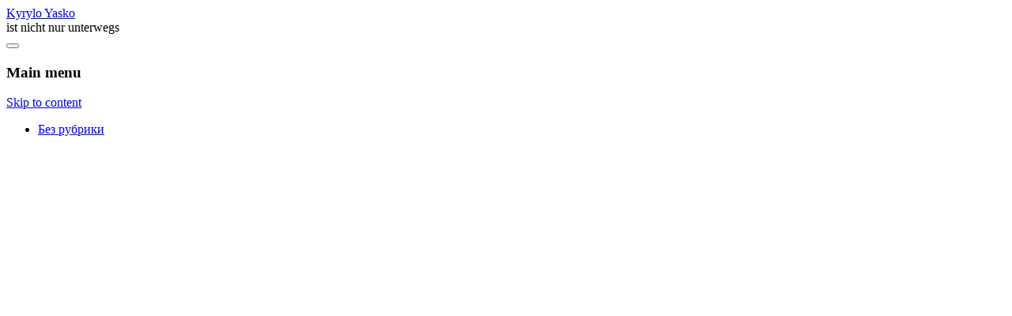

--- FILE ---
content_type: text/html; charset=UTF-8
request_url: https://kirill-yasko.com/de/idealnyj-saundtrek-de/
body_size: 9229
content:
<!DOCTYPE html>
<html lang="de-DE">
<head><style>img.lazy{min-height:1px}</style><link href="https://kirill-yasko.com/wp-content/plugins/w3-total-cache/pub/js/lazyload.min.js" as="script">
	<meta charset="UTF-8" />
	<meta name="viewport" content="width=device-width, initial-scale=1.0">
	<link rel="profile" href="http://gmpg.org/xfn/11" />
	<link rel="pingback" href="https://kirill-yasko.com/xmlrpc.php" />
	<meta name='robots' content='index, follow, max-image-preview:large, max-snippet:-1, max-video-preview:-1' />
<link rel="alternate" href="https://kirill-yasko.com/en/idealnyj-saundtrek-en/" hreflang="en" />
<link rel="alternate" href="https://kirill-yasko.com/de/idealnyj-saundtrek-de/" hreflang="de" />
<link rel="alternate" href="https://kirill-yasko.com/idealnyj-saundtrek/" hreflang="ru" />
<link rel="alternate" href="https://kirill-yasko.com/uk/idealnyj-saundtrek-uk/" hreflang="uk" />

	<!-- This site is optimized with the Yoast SEO plugin v19.12 - https://yoast.com/wordpress/plugins/seo/ -->
	<title>Perfekter Soundtrack - Kyrylo Yasko</title>
	<link rel="canonical" href="https://kirill-yasko.com/de/idealnyj-saundtrek-de/" />
	<meta property="og:locale" content="de_DE" />
	<meta property="og:locale:alternate" content="en_US" />
	<meta property="og:locale:alternate" content="ru_RU" />
	<meta property="og:locale:alternate" content="uk_UA" />
	<meta property="og:type" content="article" />
	<meta property="og:title" content="Perfekter Soundtrack - Kyrylo Yasko" />
	<meta property="og:description" content="Zhenya war es leid, Radio zu hören, und sie lud den Original-Soundtrack für mehrere Staffeln von House M.D. in unsere Musikbox herunter. Die ungewöhnliche Wahl ist leicht zu erklären – Peter Gabriels „My body is a cage“ (ein wirklich toller Song) gefiel ihr sehr gut.Diese Musik spielte den ganzen Tag &#8222;im Hintergrund&#8220;. Infolgedessen wurde ich durchgedreht und entdeckte das Haupt-Geheimnis&hellip;" />
	<meta property="og:url" content="https://kirill-yasko.com/de/idealnyj-saundtrek-de/" />
	<meta property="og:site_name" content="Kyrylo Yasko" />
	<meta property="article:publisher" content="https://www.facebook.com/kirillyasko" />
	<meta property="article:published_time" content="2023-01-05T22:02:20+00:00" />
	<meta property="og:image" content="https://kirill-yasko.com/wp-content/uploads/2011/12/idealnyi-saundtrek-180x120.jpg" />
	<meta name="author" content="Кирилл Ясько" />
	<meta name="twitter:label1" content="Verfasst von" />
	<meta name="twitter:data1" content="Кирилл Ясько" />
	<meta name="twitter:label2" content="Geschätzte Lesezeit" />
	<meta name="twitter:data2" content="2 Minuten" />
	<script type="application/ld+json" class="yoast-schema-graph">{"@context":"https://schema.org","@graph":[{"@type":"WebPage","@id":"https://kirill-yasko.com/de/idealnyj-saundtrek-de/","url":"https://kirill-yasko.com/de/idealnyj-saundtrek-de/","name":"Perfekter Soundtrack - Kyrylo Yasko","isPartOf":{"@id":"https://kirill-yasko.com/de/#website"},"primaryImageOfPage":{"@id":"https://kirill-yasko.com/de/idealnyj-saundtrek-de/#primaryimage"},"image":{"@id":"https://kirill-yasko.com/de/idealnyj-saundtrek-de/#primaryimage"},"thumbnailUrl":"https://kirill-yasko.com/wp-content/uploads/2011/12/idealnyi-saundtrek-180x120.jpg","datePublished":"2023-01-05T22:02:20+00:00","dateModified":"2023-01-05T22:02:20+00:00","author":{"@id":"https://kirill-yasko.com/de/#/schema/person/fb7d28b018dc5972699cced24896e079"},"breadcrumb":{"@id":"https://kirill-yasko.com/de/idealnyj-saundtrek-de/#breadcrumb"},"inLanguage":"de","potentialAction":[{"@type":"ReadAction","target":["https://kirill-yasko.com/de/idealnyj-saundtrek-de/"]}]},{"@type":"ImageObject","inLanguage":"de","@id":"https://kirill-yasko.com/de/idealnyj-saundtrek-de/#primaryimage","url":"https://kirill-yasko.com/wp-content/uploads/2011/12/idealnyi-saundtrek.jpg","contentUrl":"https://kirill-yasko.com/wp-content/uploads/2011/12/idealnyi-saundtrek.jpg","width":455,"height":303},{"@type":"BreadcrumbList","@id":"https://kirill-yasko.com/de/idealnyj-saundtrek-de/#breadcrumb","itemListElement":[{"@type":"ListItem","position":1,"name":"Главная","item":"https://kirill-yasko.com/de/"},{"@type":"ListItem","position":2,"name":"Perfekter Soundtrack"}]},{"@type":"WebSite","@id":"https://kirill-yasko.com/de/#website","url":"https://kirill-yasko.com/de/","name":"Kyrylo Yasko","description":"ist nicht nur unterwegs","potentialAction":[{"@type":"SearchAction","target":{"@type":"EntryPoint","urlTemplate":"https://kirill-yasko.com/de/?s={search_term_string}"},"query-input":"required name=search_term_string"}],"inLanguage":"de"},{"@type":"Person","@id":"https://kirill-yasko.com/de/#/schema/person/fb7d28b018dc5972699cced24896e079","name":"Кирилл Ясько","image":{"@type":"ImageObject","inLanguage":"de","@id":"https://kirill-yasko.com/de/#/schema/person/image/","url":"https://secure.gravatar.com/avatar/99e72d6ac0d9ff2e3d01ae8586d3330d?s=96&d=identicon&r=g","contentUrl":"https://secure.gravatar.com/avatar/99e72d6ac0d9ff2e3d01ae8586d3330d?s=96&d=identicon&r=g","caption":"Кирилл Ясько"},"url":"https://kirill-yasko.com/de/author/admin/"}]}</script>
	<!-- / Yoast SEO plugin. -->


<link rel='dns-prefetch' href='//fonts.googleapis.com' />
<link rel="alternate" type="application/rss+xml" title="Kyrylo Yasko &raquo; Feed" href="https://kirill-yasko.com/de/feed/" />
<link rel="alternate" type="application/rss+xml" title="Kyrylo Yasko &raquo; Kommentar-Feed" href="https://kirill-yasko.com/de/comments/feed/" />
<link rel="alternate" type="application/rss+xml" title="Kyrylo Yasko &raquo; Perfekter Soundtrack-Kommentar-Feed" href="https://kirill-yasko.com/de/idealnyj-saundtrek-de/feed/" />
<script type="text/javascript">
window._wpemojiSettings = {"baseUrl":"https:\/\/s.w.org\/images\/core\/emoji\/14.0.0\/72x72\/","ext":".png","svgUrl":"https:\/\/s.w.org\/images\/core\/emoji\/14.0.0\/svg\/","svgExt":".svg","source":{"concatemoji":"https:\/\/kirill-yasko.com\/wp-includes\/js\/wp-emoji-release.min.js?ver=6.1.9"}};
/*! This file is auto-generated */
!function(e,a,t){var n,r,o,i=a.createElement("canvas"),p=i.getContext&&i.getContext("2d");function s(e,t){var a=String.fromCharCode,e=(p.clearRect(0,0,i.width,i.height),p.fillText(a.apply(this,e),0,0),i.toDataURL());return p.clearRect(0,0,i.width,i.height),p.fillText(a.apply(this,t),0,0),e===i.toDataURL()}function c(e){var t=a.createElement("script");t.src=e,t.defer=t.type="text/javascript",a.getElementsByTagName("head")[0].appendChild(t)}for(o=Array("flag","emoji"),t.supports={everything:!0,everythingExceptFlag:!0},r=0;r<o.length;r++)t.supports[o[r]]=function(e){if(p&&p.fillText)switch(p.textBaseline="top",p.font="600 32px Arial",e){case"flag":return s([127987,65039,8205,9895,65039],[127987,65039,8203,9895,65039])?!1:!s([55356,56826,55356,56819],[55356,56826,8203,55356,56819])&&!s([55356,57332,56128,56423,56128,56418,56128,56421,56128,56430,56128,56423,56128,56447],[55356,57332,8203,56128,56423,8203,56128,56418,8203,56128,56421,8203,56128,56430,8203,56128,56423,8203,56128,56447]);case"emoji":return!s([129777,127995,8205,129778,127999],[129777,127995,8203,129778,127999])}return!1}(o[r]),t.supports.everything=t.supports.everything&&t.supports[o[r]],"flag"!==o[r]&&(t.supports.everythingExceptFlag=t.supports.everythingExceptFlag&&t.supports[o[r]]);t.supports.everythingExceptFlag=t.supports.everythingExceptFlag&&!t.supports.flag,t.DOMReady=!1,t.readyCallback=function(){t.DOMReady=!0},t.supports.everything||(n=function(){t.readyCallback()},a.addEventListener?(a.addEventListener("DOMContentLoaded",n,!1),e.addEventListener("load",n,!1)):(e.attachEvent("onload",n),a.attachEvent("onreadystatechange",function(){"complete"===a.readyState&&t.readyCallback()})),(e=t.source||{}).concatemoji?c(e.concatemoji):e.wpemoji&&e.twemoji&&(c(e.twemoji),c(e.wpemoji)))}(window,document,window._wpemojiSettings);
</script>
<style type="text/css">
img.wp-smiley,
img.emoji {
	display: inline !important;
	border: none !important;
	box-shadow: none !important;
	height: 1em !important;
	width: 1em !important;
	margin: 0 0.07em !important;
	vertical-align: -0.1em !important;
	background: none !important;
	padding: 0 !important;
}
</style>
	<link rel='stylesheet' id='wp-block-library-css' href='https://kirill-yasko.com/wp-includes/css/dist/block-library/style.min.css?ver=6.1.9' type='text/css' media='all' />
<link rel='stylesheet' id='classic-theme-styles-css' href='https://kirill-yasko.com/wp-includes/css/classic-themes.min.css?ver=1' type='text/css' media='all' />
<style id='global-styles-inline-css' type='text/css'>
body{--wp--preset--color--black: #000000;--wp--preset--color--cyan-bluish-gray: #abb8c3;--wp--preset--color--white: #ffffff;--wp--preset--color--pale-pink: #f78da7;--wp--preset--color--vivid-red: #cf2e2e;--wp--preset--color--luminous-vivid-orange: #ff6900;--wp--preset--color--luminous-vivid-amber: #fcb900;--wp--preset--color--light-green-cyan: #7bdcb5;--wp--preset--color--vivid-green-cyan: #00d084;--wp--preset--color--pale-cyan-blue: #8ed1fc;--wp--preset--color--vivid-cyan-blue: #0693e3;--wp--preset--color--vivid-purple: #9b51e0;--wp--preset--gradient--vivid-cyan-blue-to-vivid-purple: linear-gradient(135deg,rgba(6,147,227,1) 0%,rgb(155,81,224) 100%);--wp--preset--gradient--light-green-cyan-to-vivid-green-cyan: linear-gradient(135deg,rgb(122,220,180) 0%,rgb(0,208,130) 100%);--wp--preset--gradient--luminous-vivid-amber-to-luminous-vivid-orange: linear-gradient(135deg,rgba(252,185,0,1) 0%,rgba(255,105,0,1) 100%);--wp--preset--gradient--luminous-vivid-orange-to-vivid-red: linear-gradient(135deg,rgba(255,105,0,1) 0%,rgb(207,46,46) 100%);--wp--preset--gradient--very-light-gray-to-cyan-bluish-gray: linear-gradient(135deg,rgb(238,238,238) 0%,rgb(169,184,195) 100%);--wp--preset--gradient--cool-to-warm-spectrum: linear-gradient(135deg,rgb(74,234,220) 0%,rgb(151,120,209) 20%,rgb(207,42,186) 40%,rgb(238,44,130) 60%,rgb(251,105,98) 80%,rgb(254,248,76) 100%);--wp--preset--gradient--blush-light-purple: linear-gradient(135deg,rgb(255,206,236) 0%,rgb(152,150,240) 100%);--wp--preset--gradient--blush-bordeaux: linear-gradient(135deg,rgb(254,205,165) 0%,rgb(254,45,45) 50%,rgb(107,0,62) 100%);--wp--preset--gradient--luminous-dusk: linear-gradient(135deg,rgb(255,203,112) 0%,rgb(199,81,192) 50%,rgb(65,88,208) 100%);--wp--preset--gradient--pale-ocean: linear-gradient(135deg,rgb(255,245,203) 0%,rgb(182,227,212) 50%,rgb(51,167,181) 100%);--wp--preset--gradient--electric-grass: linear-gradient(135deg,rgb(202,248,128) 0%,rgb(113,206,126) 100%);--wp--preset--gradient--midnight: linear-gradient(135deg,rgb(2,3,129) 0%,rgb(40,116,252) 100%);--wp--preset--duotone--dark-grayscale: url('#wp-duotone-dark-grayscale');--wp--preset--duotone--grayscale: url('#wp-duotone-grayscale');--wp--preset--duotone--purple-yellow: url('#wp-duotone-purple-yellow');--wp--preset--duotone--blue-red: url('#wp-duotone-blue-red');--wp--preset--duotone--midnight: url('#wp-duotone-midnight');--wp--preset--duotone--magenta-yellow: url('#wp-duotone-magenta-yellow');--wp--preset--duotone--purple-green: url('#wp-duotone-purple-green');--wp--preset--duotone--blue-orange: url('#wp-duotone-blue-orange');--wp--preset--font-size--small: 13px;--wp--preset--font-size--medium: 20px;--wp--preset--font-size--large: 36px;--wp--preset--font-size--x-large: 42px;--wp--preset--spacing--20: 0.44rem;--wp--preset--spacing--30: 0.67rem;--wp--preset--spacing--40: 1rem;--wp--preset--spacing--50: 1.5rem;--wp--preset--spacing--60: 2.25rem;--wp--preset--spacing--70: 3.38rem;--wp--preset--spacing--80: 5.06rem;}:where(.is-layout-flex){gap: 0.5em;}body .is-layout-flow > .alignleft{float: left;margin-inline-start: 0;margin-inline-end: 2em;}body .is-layout-flow > .alignright{float: right;margin-inline-start: 2em;margin-inline-end: 0;}body .is-layout-flow > .aligncenter{margin-left: auto !important;margin-right: auto !important;}body .is-layout-constrained > .alignleft{float: left;margin-inline-start: 0;margin-inline-end: 2em;}body .is-layout-constrained > .alignright{float: right;margin-inline-start: 2em;margin-inline-end: 0;}body .is-layout-constrained > .aligncenter{margin-left: auto !important;margin-right: auto !important;}body .is-layout-constrained > :where(:not(.alignleft):not(.alignright):not(.alignfull)){max-width: var(--wp--style--global--content-size);margin-left: auto !important;margin-right: auto !important;}body .is-layout-constrained > .alignwide{max-width: var(--wp--style--global--wide-size);}body .is-layout-flex{display: flex;}body .is-layout-flex{flex-wrap: wrap;align-items: center;}body .is-layout-flex > *{margin: 0;}:where(.wp-block-columns.is-layout-flex){gap: 2em;}.has-black-color{color: var(--wp--preset--color--black) !important;}.has-cyan-bluish-gray-color{color: var(--wp--preset--color--cyan-bluish-gray) !important;}.has-white-color{color: var(--wp--preset--color--white) !important;}.has-pale-pink-color{color: var(--wp--preset--color--pale-pink) !important;}.has-vivid-red-color{color: var(--wp--preset--color--vivid-red) !important;}.has-luminous-vivid-orange-color{color: var(--wp--preset--color--luminous-vivid-orange) !important;}.has-luminous-vivid-amber-color{color: var(--wp--preset--color--luminous-vivid-amber) !important;}.has-light-green-cyan-color{color: var(--wp--preset--color--light-green-cyan) !important;}.has-vivid-green-cyan-color{color: var(--wp--preset--color--vivid-green-cyan) !important;}.has-pale-cyan-blue-color{color: var(--wp--preset--color--pale-cyan-blue) !important;}.has-vivid-cyan-blue-color{color: var(--wp--preset--color--vivid-cyan-blue) !important;}.has-vivid-purple-color{color: var(--wp--preset--color--vivid-purple) !important;}.has-black-background-color{background-color: var(--wp--preset--color--black) !important;}.has-cyan-bluish-gray-background-color{background-color: var(--wp--preset--color--cyan-bluish-gray) !important;}.has-white-background-color{background-color: var(--wp--preset--color--white) !important;}.has-pale-pink-background-color{background-color: var(--wp--preset--color--pale-pink) !important;}.has-vivid-red-background-color{background-color: var(--wp--preset--color--vivid-red) !important;}.has-luminous-vivid-orange-background-color{background-color: var(--wp--preset--color--luminous-vivid-orange) !important;}.has-luminous-vivid-amber-background-color{background-color: var(--wp--preset--color--luminous-vivid-amber) !important;}.has-light-green-cyan-background-color{background-color: var(--wp--preset--color--light-green-cyan) !important;}.has-vivid-green-cyan-background-color{background-color: var(--wp--preset--color--vivid-green-cyan) !important;}.has-pale-cyan-blue-background-color{background-color: var(--wp--preset--color--pale-cyan-blue) !important;}.has-vivid-cyan-blue-background-color{background-color: var(--wp--preset--color--vivid-cyan-blue) !important;}.has-vivid-purple-background-color{background-color: var(--wp--preset--color--vivid-purple) !important;}.has-black-border-color{border-color: var(--wp--preset--color--black) !important;}.has-cyan-bluish-gray-border-color{border-color: var(--wp--preset--color--cyan-bluish-gray) !important;}.has-white-border-color{border-color: var(--wp--preset--color--white) !important;}.has-pale-pink-border-color{border-color: var(--wp--preset--color--pale-pink) !important;}.has-vivid-red-border-color{border-color: var(--wp--preset--color--vivid-red) !important;}.has-luminous-vivid-orange-border-color{border-color: var(--wp--preset--color--luminous-vivid-orange) !important;}.has-luminous-vivid-amber-border-color{border-color: var(--wp--preset--color--luminous-vivid-amber) !important;}.has-light-green-cyan-border-color{border-color: var(--wp--preset--color--light-green-cyan) !important;}.has-vivid-green-cyan-border-color{border-color: var(--wp--preset--color--vivid-green-cyan) !important;}.has-pale-cyan-blue-border-color{border-color: var(--wp--preset--color--pale-cyan-blue) !important;}.has-vivid-cyan-blue-border-color{border-color: var(--wp--preset--color--vivid-cyan-blue) !important;}.has-vivid-purple-border-color{border-color: var(--wp--preset--color--vivid-purple) !important;}.has-vivid-cyan-blue-to-vivid-purple-gradient-background{background: var(--wp--preset--gradient--vivid-cyan-blue-to-vivid-purple) !important;}.has-light-green-cyan-to-vivid-green-cyan-gradient-background{background: var(--wp--preset--gradient--light-green-cyan-to-vivid-green-cyan) !important;}.has-luminous-vivid-amber-to-luminous-vivid-orange-gradient-background{background: var(--wp--preset--gradient--luminous-vivid-amber-to-luminous-vivid-orange) !important;}.has-luminous-vivid-orange-to-vivid-red-gradient-background{background: var(--wp--preset--gradient--luminous-vivid-orange-to-vivid-red) !important;}.has-very-light-gray-to-cyan-bluish-gray-gradient-background{background: var(--wp--preset--gradient--very-light-gray-to-cyan-bluish-gray) !important;}.has-cool-to-warm-spectrum-gradient-background{background: var(--wp--preset--gradient--cool-to-warm-spectrum) !important;}.has-blush-light-purple-gradient-background{background: var(--wp--preset--gradient--blush-light-purple) !important;}.has-blush-bordeaux-gradient-background{background: var(--wp--preset--gradient--blush-bordeaux) !important;}.has-luminous-dusk-gradient-background{background: var(--wp--preset--gradient--luminous-dusk) !important;}.has-pale-ocean-gradient-background{background: var(--wp--preset--gradient--pale-ocean) !important;}.has-electric-grass-gradient-background{background: var(--wp--preset--gradient--electric-grass) !important;}.has-midnight-gradient-background{background: var(--wp--preset--gradient--midnight) !important;}.has-small-font-size{font-size: var(--wp--preset--font-size--small) !important;}.has-medium-font-size{font-size: var(--wp--preset--font-size--medium) !important;}.has-large-font-size{font-size: var(--wp--preset--font-size--large) !important;}.has-x-large-font-size{font-size: var(--wp--preset--font-size--x-large) !important;}
.wp-block-navigation a:where(:not(.wp-element-button)){color: inherit;}
:where(.wp-block-columns.is-layout-flex){gap: 2em;}
.wp-block-pullquote{font-size: 1.5em;line-height: 1.6;}
</style>
<link rel='stylesheet' id='theme_stylesheet-css' href='https://kirill-yasko.com/wp-content/themes/matheson/style.css?ver=6.1.9' type='text/css' media='all' />
<link rel='stylesheet' id='google_fonts-css' href='//fonts.googleapis.com/css?family=Raleway|Open+Sans:400,400italic,700,700italic' type='text/css' media='all' />
<link rel='stylesheet' id='font_awesome-css' href='https://kirill-yasko.com/wp-content/themes/matheson/library/css/font-awesome.css?ver=4.7.0' type='text/css' media='all' />
<script type='text/javascript' src='https://kirill-yasko.com/wp-includes/js/jquery/jquery.min.js?ver=3.6.1' id='jquery-core-js'></script>
<script type='text/javascript' src='https://kirill-yasko.com/wp-includes/js/jquery/jquery-migrate.min.js?ver=3.3.2' id='jquery-migrate-js'></script>
<link rel="https://api.w.org/" href="https://kirill-yasko.com/wp-json/" /><link rel="alternate" type="application/json" href="https://kirill-yasko.com/wp-json/wp/v2/posts/2017" /><link rel="EditURI" type="application/rsd+xml" title="RSD" href="https://kirill-yasko.com/xmlrpc.php?rsd" />
<link rel="wlwmanifest" type="application/wlwmanifest+xml" href="https://kirill-yasko.com/wp-includes/wlwmanifest.xml" />
<meta name="generator" content="WordPress 6.1.9" />
<link rel='shortlink' href='https://kirill-yasko.com/?p=2017' />
<link rel="alternate" type="application/json+oembed" href="https://kirill-yasko.com/wp-json/oembed/1.0/embed?url=https%3A%2F%2Fkirill-yasko.com%2Fde%2Fidealnyj-saundtrek-de%2F" />
<link rel="alternate" type="text/xml+oembed" href="https://kirill-yasko.com/wp-json/oembed/1.0/embed?url=https%3A%2F%2Fkirill-yasko.com%2Fde%2Fidealnyj-saundtrek-de%2F&#038;format=xml" />
<style>
.boxed #page { max-width: 1172px; }
.container { max-width: 992px; }
</style>
	<link rel="icon" href="https://kirill-yasko.com/wp-content/uploads/2016/03/cropped-hat-man-32x32.png" sizes="32x32" />
<link rel="icon" href="https://kirill-yasko.com/wp-content/uploads/2016/03/cropped-hat-man-192x192.png" sizes="192x192" />
<link rel="apple-touch-icon" href="https://kirill-yasko.com/wp-content/uploads/2016/03/cropped-hat-man-180x180.png" />
<meta name="msapplication-TileImage" content="https://kirill-yasko.com/wp-content/uploads/2016/03/cropped-hat-man-270x270.png" />
</head>
<body class="post-template-default single single-post postid-2017 single-format-standard boxed basic">

	<div id="page">

		<header id="header">
			<div class="container header-meta">
				<div id="site-meta">
										<div class="site-title" >
						<a href="https://kirill-yasko.com/de" title="Kyrylo Yasko" rel="home">Kyrylo Yasko</a>
					</div>

					<div class="site-description">
						ist nicht nur unterwegs					</div>
				</div>

				<button type="button" class="navbar-toggle" data-toggle="collapse" data-target=".navbar-collapse">
		          <i class="fa fa-bars"></i>
		        </button>

				<nav id="site-navigation" class="navbar" role="navigation">
					<h3 class="sr-only">Main menu</h3>
					<a class="sr-only" href="#primary" title="Skip to content">Skip to content</a>

					<div class='collapse navbar-collapse'><ul class='nav nav-justified'>	<li class="cat-item cat-item-59"><a href="https://kirill-yasko.com/de/%d0%b1%d0%b5%d0%b7-%d1%80%d1%83%d0%b1%d1%80%d0%b8%d0%ba%d0%b8-de/">Без рубрики</a>
</li>
</ul></div>				</nav><!-- #site-navigation -->
			</div>
		</header>

					<img class="header-img lazy" src="data:image/svg+xml,%3Csvg%20xmlns='http://www.w3.org/2000/svg'%20viewBox='0%200%201%201'%3E%3C/svg%3E" data-src="https://kirill-yasko.com/wp-content/uploads/2014/09/kirill1200-600.jpg" alt="" />
			
		<main>
	<div class="container">
		<div class="row">
			<div id="primary" class="col-md-12">
				
					
	<article id="post-2017" class="no-featured-image post-2017 post type-post status-publish format-standard hentry category-novosti tag-muzyka">
						
	<h1 class="entry-title">Perfekter Soundtrack</h1>
	<div class="entry-meta">
		<a href="https://kirill-yasko.com/de/idealnyj-saundtrek-de/" class="time"><time class="date published updated" datetime="2023-01-05">05.01.2023</time></a>	</div>
			    <div class="entry-content">
				    <p><a href="https://kirill-yasko.com/wp-content/uploads/2011/12/idealnyi-saundtrek.jpg"><img decoding="async" alt="" class="alignleft size-foto-ch-120 wp -image-1198 lazy" height="120" src="data:image/svg+xml,%3Csvg%20xmlns='http://www.w3.org/2000/svg'%20viewBox='0%200%20180%20120'%3E%3C/svg%3E" data-src="https://kirill-yasko.com/wp-content/uploads/2011/12/idealnyi-saundtrek-180x120.jpg" title="perfekter Soundtrack" width=" 180"/></a> Zhenya war es leid, Radio zu hören, und sie lud den Original-Soundtrack für mehrere Staffeln von House M.D. in unsere Musikbox herunter. Die ungewöhnliche Wahl ist leicht zu erklären – Peter Gabriels „My body is a cage“ (ein wirklich toller Song) gefiel ihr sehr gut.Diese Musik spielte den ganzen Tag &#8222;im Hintergrund&#8220;. Infolgedessen wurde ich <del>durchgedreht</del> und entdeckte das Haupt-<strong>Geheimnis des perfekten Soundtracks</strong>. Es sollte praktisch <strong>unsichtbar</strong> sein.<!--mehr-->Die Aufgabe des Soundtracks ist es, eine Atmosphäre zu schaffen und gleichzeitig nicht in den Fokus der Aufmerksamkeit des Zuschauers zu geraten. Nur ein- oder zweimal im Film taucht er plötzlich auf, um uns einzufangen. Beispielsweise ist der „Imperial March“ in „Star Wars“ derjenige, unter dem der alte Darth Vader die marschierenden Klone so gerne betrachtete.Ein weiteres gutes Beispiel sind Cartoons über Tom und Jerry. Dort spielt fast ununterbrochen Musik. Aber wir nehmen es nicht wahr, sondern jene Handlungen, die die Musik betont.Aus all dem können wir schließen, dass gute Soundtracks in den meisten Fällen absolut nicht zum Hören ohne „Bild“ geeignet sind. Und umgekehrt, wenn mehr als 10 normale Lieder mit Text auf der Soundtrack-Disc sind, die Sie gehört haben, dann haben Sie entweder ein Musical oder &#8222;Brother-2&#8220;. Von den moderneren Film-Meisterwerken kommt einem „Office Romance 2“ in den Sinn – es gibt ein bisschen was und schon singt jemand hinter den Kulissen, und die Charaktere schlendern langsam umher und warten darauf, dass alles endet.Ich habe mit dem Schreiben dieses Artikels im September direkt nach der Krim-Kiew-Kundgebung begonnen. Dann war es mir wichtig, am Steuer nicht einzuschlafen, und von da an begann der Gedankengang. Und ich muss den Gedanken nach 3 Monaten beenden, im Dezember, als von der vorherigen Erfahrung keine Spur mehr übrig war (also entschuldige ich mich, wenn ich etwas vermasselt habe). Aber das Thema guter Soundtracks ist immer noch relevant &#8211; ich bearbeite <a href="https://outdoorukraine.com/ru/a/992/" title="lustiger Film - bald ansehen">Video über Reisen durch Nepal< /a> . Es gibt noch viel zu tun, erst 3 Folgen fertig, und mir gehen schon die Ideen für den Soundtrack aus. Natürlich gibt es einen Ausweg, und keinen. Du kannst zum Beispiel alles mit Volksmusik füllen oder den Originalton belassen oder die Anzahl der Veröffentlichungen radikal reduzieren (3 Soundtracks zu finden ist einfacher als 33). Sie haben nichts dagegen, oder?Schließlich wird Gabriel singen, House wird vom Balkon springen und die Klone werden einen Krieg beginnen:<iframe loading="lazy" allowfullscreen="" frameborder="0" height="360" src="http://www.youtube.com/embed/KXj3YZKp6SM" width="640"></iframe><iframe loading="lazy" allowfullscreen="" frameborder="0" height="360" src="http://www.youtube.com/embed/GiFXmbf_-k4" width="640"></iframe></p>
			    </div><!-- .entry-content -->
			    	<footer class="entry">
	    <p class="tags"><i class="fa fa-tags"></i> <span>Tags:</span><a href="https://kirill-yasko.com/tag/muzyka/" rel="tag">музыка</a></p>	</footer><!-- .entry -->
	
			</article><!-- #post-2017 -->
					<div id="posts-pagination" class="clearfix">
						<h3 class="sr-only">Post navigation</h3>
						<div class="previous pull-left"><a href="https://kirill-yasko.com/de/samaya-luchshaya-igrushka-de/" rel="prev">&larr; Das beste Spielzeug</a></div>
						<div class="next pull-right"><a href="https://kirill-yasko.com/de/oficialnyj-sajt-shkoly-i-odnoklassniki-de/" rel="next">Offizielle Website der Schule und Odnoklassniki &rarr;</a></div>
					</div><!-- #posts-pagination -->

					
<div id="comments" class="comments-area">
	
	
		<div id="respond" class="comment-respond">
		<h3 id="reply-title" class="comment-reply-title">Schreibe einen Kommentar</h3><form action="https://kirill-yasko.com/wp-comments-post.php" method="post" id="commentform" class="comment-form" novalidate><p class="comment-notes"><span id="email-notes">Deine E-Mail-Adresse wird nicht veröffentlicht.</span> <span class="required-field-message">Erforderliche Felder sind mit <span class="required">*</span> markiert</span></p><p class="comment-form-comment"><label for="comment">Kommentar <span class="required">*</span></label> <textarea id="comment" name="comment" cols="45" rows="8" maxlength="65525" required></textarea></p><p class="comment-form-author"><label for="author">Name <span class="required">*</span></label> <input id="author" name="author" type="text" value="" size="30" maxlength="245" autocomplete="name" required /></p>
<p class="comment-form-email"><label for="email">E-Mail-Adresse <span class="required">*</span></label> <input id="email" name="email" type="email" value="" size="30" maxlength="100" aria-describedby="email-notes" autocomplete="email" required /></p>
<p class="comment-form-url"><label for="url">Website</label> <input id="url" name="url" type="url" value="" size="30" maxlength="200" autocomplete="url" /></p>
<p class="comment-form-cookies-consent"><input id="wp-comment-cookies-consent" name="wp-comment-cookies-consent" type="checkbox" value="yes" /> <label for="wp-comment-cookies-consent">Meinen Namen, meine E-Mail-Adresse und meine Website in diesem Browser für die nächste Kommentierung speichern.</label></p>
<p class="form-submit"><input name="submit" type="submit" id="submit" class="submit" value="Kommentar abschicken" /> <input type='hidden' name='comment_post_ID' value='2017' id='comment_post_ID' />
<input type='hidden' name='comment_parent' id='comment_parent' value='0' />
</p><p style="display: none;"><input type="hidden" id="akismet_comment_nonce" name="akismet_comment_nonce" value="96a4bdd2de" /></p><p style="display: none !important;"><label>&#916;<textarea name="ak_hp_textarea" cols="45" rows="8" maxlength="100"></textarea></label><input type="hidden" id="ak_js_1" name="ak_js" value="146"/><script>document.getElementById( "ak_js_1" ).setAttribute( "value", ( new Date() ).getTime() );</script></p></form>	</div><!-- #respond -->
	</div><!-- #comments .comments-area -->
							</div>
				<div id="secondary" class="col-md-0 end" role="complementary">
		<aside id="polylang-3" class="widget widget_polylang"><label class="screen-reader-text" for="lang_choice_polylang-3">Sprache auswählen</label><select name="lang_choice_polylang-3" id="lang_choice_polylang-3" class="pll-switcher-select">
	<option value="https://kirill-yasko.com/en/idealnyj-saundtrek-en/" lang="en-US">English</option>
	<option value="https://kirill-yasko.com/de/idealnyj-saundtrek-de/" lang="de-DE" selected='selected'>Deutsch</option>
	<option value="https://kirill-yasko.com/idealnyj-saundtrek/" lang="ru-RU">Русский</option>
	<option value="https://kirill-yasko.com/uk/idealnyj-saundtrek-uk/" lang="uk">Українська</option>

</select>
<script type="text/javascript">
					//<![CDATA[
					document.getElementById( "lang_choice_polylang-3" ).addEventListener( "change", function ( event ) { location.href = event.currentTarget.value; } )
					//]]>
				</script></aside>	</div><!-- #secondary.widget-area -->
			</div>
	</div>

	</main><!-- main -->

	<footer id="footer" role="contentinfo">
		<div id="footer-content" class="container">
			<div class="row">
				<div class="copyright col-lg-12">
					<span class="pull-left">Copyright &copy; 2026  <a href="https://kirill-yasko.com/de">Kyrylo Yasko</a>. All Rights Reserved.</span>
					<span class="credit-link pull-right">The Matheson Theme by <a href="https://themes.bavotasan.com/">bavotasan.com</a>.</span>
				</div><!-- .col-lg-12 -->
			</div><!-- .row -->
		</div><!-- #footer-content.container -->
	</footer><!-- #footer -->
</div><!-- #page -->

<script type='text/javascript' src='https://kirill-yasko.com/wp-content/themes/matheson/library/js/bootstrap.min.js?ver=3.0.3' id='bootstrap-js'></script>
<script type='text/javascript' src='https://kirill-yasko.com/wp-content/themes/matheson/library/js/theme.js?ver=6.1.9' id='theme-js'></script>
<script defer type='text/javascript' src='https://kirill-yasko.com/wp-content/plugins/akismet/_inc/akismet-frontend.js?ver=1671228403' id='akismet-frontend-js'></script>
<script type='text/javascript'>
(function() {
				var expirationDate = new Date();
				expirationDate.setTime( expirationDate.getTime() + 31536000 * 1000 );
				document.cookie = "pll_language=de; expires=" + expirationDate.toUTCString() + "; path=/; secure; SameSite=Lax";
			}());
</script>
<script>window.w3tc_lazyload=1,window.lazyLoadOptions={elements_selector:".lazy",callback_loaded:function(t){var e;try{e=new CustomEvent("w3tc_lazyload_loaded",{detail:{e:t}})}catch(a){(e=document.createEvent("CustomEvent")).initCustomEvent("w3tc_lazyload_loaded",!1,!1,{e:t})}window.dispatchEvent(e)}}</script><script async src="https://kirill-yasko.com/wp-content/plugins/w3-total-cache/pub/js/lazyload.min.js"></script></body>
</html>
<!--
Performance optimized by W3 Total Cache. Learn more: https://www.boldgrid.com/w3-total-cache/?utm_source=w3tc&utm_medium=footer_comment&utm_campaign=free_plugin

Page Caching using Disk: Enhanced 
Lazy Loading

Served from: kirill-yasko.com @ 2026-01-08 02:07:26 by W3 Total Cache
-->